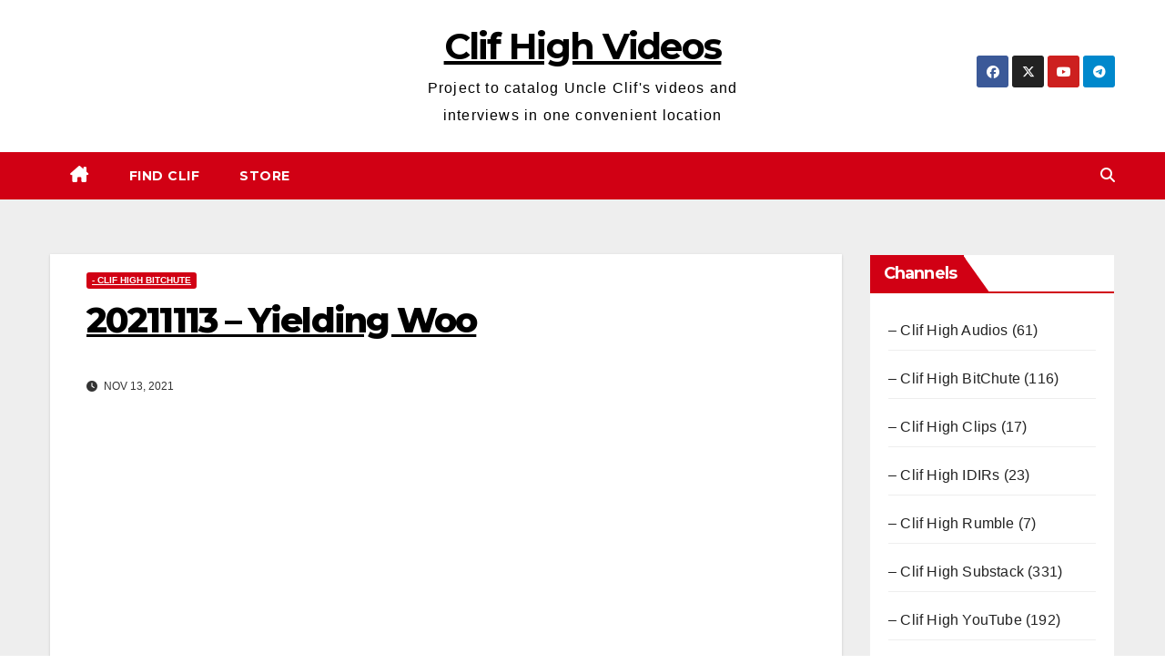

--- FILE ---
content_type: text/html; charset=UTF-8
request_url: https://clifhighvideos.com/20211113a/
body_size: 16409
content:
<!DOCTYPE html>
<html lang="en-US">
<head>
<meta charset="UTF-8">
<meta name="viewport" content="width=device-width, initial-scale=1">
<link rel="profile" href="http://gmpg.org/xfn/11">
<meta name='robots' content='index, follow, max-image-preview:large, max-snippet:-1, max-video-preview:-1' />
	<style>img:is([sizes="auto" i], [sizes^="auto," i]) { contain-intrinsic-size: 3000px 1500px }</style>
	
	<!-- This site is optimized with the Yoast SEO plugin v26.6 - https://yoast.com/wordpress/plugins/seo/ -->
	<title>20211113 - Yielding Woo - Clif High Videos</title>
	<link rel="canonical" href="https://clifhighvideos.com/20211113a/" />
	<meta property="og:locale" content="en_US" />
	<meta property="og:type" content="article" />
	<meta property="og:title" content="20211113 - Yielding Woo - Clif High Videos" />
	<meta property="og:description" content="Direct video link: https://www.bitchute.com/video/lo8EPZXoRq0H/" />
	<meta property="og:url" content="https://clifhighvideos.com/20211113a/" />
	<meta property="og:site_name" content="Clif High Videos" />
	<meta property="article:publisher" content="https://www.facebook.com/clifhighvideos/" />
	<meta property="article:published_time" content="2021-11-13T08:36:00+00:00" />
	<meta property="article:modified_time" content="2022-12-10T23:09:54+00:00" />
	<meta name="author" content="bsajk" />
	<meta name="twitter:card" content="summary_large_image" />
	<meta name="twitter:creator" content="@clifhighvideos" />
	<meta name="twitter:site" content="@clifhighvideos" />
	<meta name="twitter:label1" content="Written by" />
	<meta name="twitter:data1" content="bsajk" />
	<meta name="twitter:label2" content="Est. reading time" />
	<meta name="twitter:data2" content="1 minute" />
	<script type="application/ld+json" class="yoast-schema-graph">{"@context":"https://schema.org","@graph":[{"@type":"Article","@id":"https://clifhighvideos.com/20211113a/#article","isPartOf":{"@id":"https://clifhighvideos.com/20211113a/"},"author":{"name":"bsajk","@id":"https://clifhighvideos.com/#/schema/person/af49ee1bd61a30cb7200c4f88b7b920f"},"headline":"20211113 &#8211; Yielding Woo","datePublished":"2021-11-13T08:36:00+00:00","dateModified":"2022-12-10T23:09:54+00:00","mainEntityOfPage":{"@id":"https://clifhighvideos.com/20211113a/"},"wordCount":55,"commentCount":0,"publisher":{"@id":"https://clifhighvideos.com/#organization"},"articleSection":["- Clif High BitChute"],"inLanguage":"en-US","potentialAction":[{"@type":"CommentAction","name":"Comment","target":["https://clifhighvideos.com/20211113a/#respond"]}]},{"@type":"WebPage","@id":"https://clifhighvideos.com/20211113a/","url":"https://clifhighvideos.com/20211113a/","name":"20211113 - Yielding Woo - Clif High Videos","isPartOf":{"@id":"https://clifhighvideos.com/#website"},"datePublished":"2021-11-13T08:36:00+00:00","dateModified":"2022-12-10T23:09:54+00:00","breadcrumb":{"@id":"https://clifhighvideos.com/20211113a/#breadcrumb"},"inLanguage":"en-US","potentialAction":[{"@type":"ReadAction","target":["https://clifhighvideos.com/20211113a/"]}]},{"@type":"BreadcrumbList","@id":"https://clifhighvideos.com/20211113a/#breadcrumb","itemListElement":[{"@type":"ListItem","position":1,"name":"Home","item":"https://clifhighvideos.com/"},{"@type":"ListItem","position":2,"name":"20211113 &#8211; Yielding Woo"}]},{"@type":"WebSite","@id":"https://clifhighvideos.com/#website","url":"https://clifhighvideos.com/","name":"Clif High Videos","description":"Project to catalog Uncle Clif&#039;s videos and interviews in one convenient location","publisher":{"@id":"https://clifhighvideos.com/#organization"},"potentialAction":[{"@type":"SearchAction","target":{"@type":"EntryPoint","urlTemplate":"https://clifhighvideos.com/?s={search_term_string}"},"query-input":{"@type":"PropertyValueSpecification","valueRequired":true,"valueName":"search_term_string"}}],"inLanguage":"en-US"},{"@type":"Organization","@id":"https://clifhighvideos.com/#organization","name":"Clif High Videos","url":"https://clifhighvideos.com/","logo":{"@type":"ImageObject","inLanguage":"en-US","@id":"https://clifhighvideos.com/#/schema/logo/image/","url":"https://clifhighvideos.com/wp-content/uploads/clif-high-videos1.jpg","contentUrl":"https://clifhighvideos.com/wp-content/uploads/clif-high-videos1.jpg","width":640,"height":340,"caption":"Clif High Videos"},"image":{"@id":"https://clifhighvideos.com/#/schema/logo/image/"},"sameAs":["https://www.facebook.com/clifhighvideos/","https://x.com/clifhighvideos","https://t.me/clifhighvideos","https://www.youtube.com/channel/UCI640CnFf6DdMbHgW0LSZ9g","https://clifhighvideos.com/feed/"]},{"@type":"Person","@id":"https://clifhighvideos.com/#/schema/person/af49ee1bd61a30cb7200c4f88b7b920f","name":"bsajk","image":{"@type":"ImageObject","inLanguage":"en-US","@id":"https://clifhighvideos.com/#/schema/person/image/","url":"https://secure.gravatar.com/avatar/219bc2796c3fb2a421e74cdf16b694cb635e6a8153b15389bde61e3ed24491f8?s=96&d=mm&r=g","contentUrl":"https://secure.gravatar.com/avatar/219bc2796c3fb2a421e74cdf16b694cb635e6a8153b15389bde61e3ed24491f8?s=96&d=mm&r=g","caption":"bsajk"},"sameAs":["https://clifhighvideos.com"],"url":"https://clifhighvideos.com/author/bsajk/"}]}</script>
	<!-- / Yoast SEO plugin. -->


<link rel='dns-prefetch' href='//fonts.googleapis.com' />
<link rel="alternate" type="application/rss+xml" title="Clif High Videos &raquo; Feed" href="https://clifhighvideos.com/feed/" />
<link rel="alternate" type="application/rss+xml" title="Clif High Videos &raquo; Comments Feed" href="https://clifhighvideos.com/comments/feed/" />
<link rel="alternate" type="application/rss+xml" title="Clif High Videos &raquo; 20211113 &#8211; Yielding Woo Comments Feed" href="https://clifhighvideos.com/20211113a/feed/" />
<script>
window._wpemojiSettings = {"baseUrl":"https:\/\/s.w.org\/images\/core\/emoji\/16.0.1\/72x72\/","ext":".png","svgUrl":"https:\/\/s.w.org\/images\/core\/emoji\/16.0.1\/svg\/","svgExt":".svg","source":{"concatemoji":"https:\/\/clifhighvideos.com\/wp-includes\/js\/wp-emoji-release.min.js?ver=6.8.3"}};
/*! This file is auto-generated */
!function(s,n){var o,i,e;function c(e){try{var t={supportTests:e,timestamp:(new Date).valueOf()};sessionStorage.setItem(o,JSON.stringify(t))}catch(e){}}function p(e,t,n){e.clearRect(0,0,e.canvas.width,e.canvas.height),e.fillText(t,0,0);var t=new Uint32Array(e.getImageData(0,0,e.canvas.width,e.canvas.height).data),a=(e.clearRect(0,0,e.canvas.width,e.canvas.height),e.fillText(n,0,0),new Uint32Array(e.getImageData(0,0,e.canvas.width,e.canvas.height).data));return t.every(function(e,t){return e===a[t]})}function u(e,t){e.clearRect(0,0,e.canvas.width,e.canvas.height),e.fillText(t,0,0);for(var n=e.getImageData(16,16,1,1),a=0;a<n.data.length;a++)if(0!==n.data[a])return!1;return!0}function f(e,t,n,a){switch(t){case"flag":return n(e,"\ud83c\udff3\ufe0f\u200d\u26a7\ufe0f","\ud83c\udff3\ufe0f\u200b\u26a7\ufe0f")?!1:!n(e,"\ud83c\udde8\ud83c\uddf6","\ud83c\udde8\u200b\ud83c\uddf6")&&!n(e,"\ud83c\udff4\udb40\udc67\udb40\udc62\udb40\udc65\udb40\udc6e\udb40\udc67\udb40\udc7f","\ud83c\udff4\u200b\udb40\udc67\u200b\udb40\udc62\u200b\udb40\udc65\u200b\udb40\udc6e\u200b\udb40\udc67\u200b\udb40\udc7f");case"emoji":return!a(e,"\ud83e\udedf")}return!1}function g(e,t,n,a){var r="undefined"!=typeof WorkerGlobalScope&&self instanceof WorkerGlobalScope?new OffscreenCanvas(300,150):s.createElement("canvas"),o=r.getContext("2d",{willReadFrequently:!0}),i=(o.textBaseline="top",o.font="600 32px Arial",{});return e.forEach(function(e){i[e]=t(o,e,n,a)}),i}function t(e){var t=s.createElement("script");t.src=e,t.defer=!0,s.head.appendChild(t)}"undefined"!=typeof Promise&&(o="wpEmojiSettingsSupports",i=["flag","emoji"],n.supports={everything:!0,everythingExceptFlag:!0},e=new Promise(function(e){s.addEventListener("DOMContentLoaded",e,{once:!0})}),new Promise(function(t){var n=function(){try{var e=JSON.parse(sessionStorage.getItem(o));if("object"==typeof e&&"number"==typeof e.timestamp&&(new Date).valueOf()<e.timestamp+604800&&"object"==typeof e.supportTests)return e.supportTests}catch(e){}return null}();if(!n){if("undefined"!=typeof Worker&&"undefined"!=typeof OffscreenCanvas&&"undefined"!=typeof URL&&URL.createObjectURL&&"undefined"!=typeof Blob)try{var e="postMessage("+g.toString()+"("+[JSON.stringify(i),f.toString(),p.toString(),u.toString()].join(",")+"));",a=new Blob([e],{type:"text/javascript"}),r=new Worker(URL.createObjectURL(a),{name:"wpTestEmojiSupports"});return void(r.onmessage=function(e){c(n=e.data),r.terminate(),t(n)})}catch(e){}c(n=g(i,f,p,u))}t(n)}).then(function(e){for(var t in e)n.supports[t]=e[t],n.supports.everything=n.supports.everything&&n.supports[t],"flag"!==t&&(n.supports.everythingExceptFlag=n.supports.everythingExceptFlag&&n.supports[t]);n.supports.everythingExceptFlag=n.supports.everythingExceptFlag&&!n.supports.flag,n.DOMReady=!1,n.readyCallback=function(){n.DOMReady=!0}}).then(function(){return e}).then(function(){var e;n.supports.everything||(n.readyCallback(),(e=n.source||{}).concatemoji?t(e.concatemoji):e.wpemoji&&e.twemoji&&(t(e.twemoji),t(e.wpemoji)))}))}((window,document),window._wpemojiSettings);
</script>

<style id='wp-emoji-styles-inline-css'>

	img.wp-smiley, img.emoji {
		display: inline !important;
		border: none !important;
		box-shadow: none !important;
		height: 1em !important;
		width: 1em !important;
		margin: 0 0.07em !important;
		vertical-align: -0.1em !important;
		background: none !important;
		padding: 0 !important;
	}
</style>
<link rel='stylesheet' id='wp-block-library-css' href='https://clifhighvideos.com/wp-includes/css/dist/block-library/style.min.css?ver=6.8.3' media='all' />
<style id='wp-block-library-theme-inline-css'>
.wp-block-audio :where(figcaption){color:#555;font-size:13px;text-align:center}.is-dark-theme .wp-block-audio :where(figcaption){color:#ffffffa6}.wp-block-audio{margin:0 0 1em}.wp-block-code{border:1px solid #ccc;border-radius:4px;font-family:Menlo,Consolas,monaco,monospace;padding:.8em 1em}.wp-block-embed :where(figcaption){color:#555;font-size:13px;text-align:center}.is-dark-theme .wp-block-embed :where(figcaption){color:#ffffffa6}.wp-block-embed{margin:0 0 1em}.blocks-gallery-caption{color:#555;font-size:13px;text-align:center}.is-dark-theme .blocks-gallery-caption{color:#ffffffa6}:root :where(.wp-block-image figcaption){color:#555;font-size:13px;text-align:center}.is-dark-theme :root :where(.wp-block-image figcaption){color:#ffffffa6}.wp-block-image{margin:0 0 1em}.wp-block-pullquote{border-bottom:4px solid;border-top:4px solid;color:currentColor;margin-bottom:1.75em}.wp-block-pullquote cite,.wp-block-pullquote footer,.wp-block-pullquote__citation{color:currentColor;font-size:.8125em;font-style:normal;text-transform:uppercase}.wp-block-quote{border-left:.25em solid;margin:0 0 1.75em;padding-left:1em}.wp-block-quote cite,.wp-block-quote footer{color:currentColor;font-size:.8125em;font-style:normal;position:relative}.wp-block-quote:where(.has-text-align-right){border-left:none;border-right:.25em solid;padding-left:0;padding-right:1em}.wp-block-quote:where(.has-text-align-center){border:none;padding-left:0}.wp-block-quote.is-large,.wp-block-quote.is-style-large,.wp-block-quote:where(.is-style-plain){border:none}.wp-block-search .wp-block-search__label{font-weight:700}.wp-block-search__button{border:1px solid #ccc;padding:.375em .625em}:where(.wp-block-group.has-background){padding:1.25em 2.375em}.wp-block-separator.has-css-opacity{opacity:.4}.wp-block-separator{border:none;border-bottom:2px solid;margin-left:auto;margin-right:auto}.wp-block-separator.has-alpha-channel-opacity{opacity:1}.wp-block-separator:not(.is-style-wide):not(.is-style-dots){width:100px}.wp-block-separator.has-background:not(.is-style-dots){border-bottom:none;height:1px}.wp-block-separator.has-background:not(.is-style-wide):not(.is-style-dots){height:2px}.wp-block-table{margin:0 0 1em}.wp-block-table td,.wp-block-table th{word-break:normal}.wp-block-table :where(figcaption){color:#555;font-size:13px;text-align:center}.is-dark-theme .wp-block-table :where(figcaption){color:#ffffffa6}.wp-block-video :where(figcaption){color:#555;font-size:13px;text-align:center}.is-dark-theme .wp-block-video :where(figcaption){color:#ffffffa6}.wp-block-video{margin:0 0 1em}:root :where(.wp-block-template-part.has-background){margin-bottom:0;margin-top:0;padding:1.25em 2.375em}
</style>
<style id='classic-theme-styles-inline-css'>
/*! This file is auto-generated */
.wp-block-button__link{color:#fff;background-color:#32373c;border-radius:9999px;box-shadow:none;text-decoration:none;padding:calc(.667em + 2px) calc(1.333em + 2px);font-size:1.125em}.wp-block-file__button{background:#32373c;color:#fff;text-decoration:none}
</style>
<style id='global-styles-inline-css'>
:root{--wp--preset--aspect-ratio--square: 1;--wp--preset--aspect-ratio--4-3: 4/3;--wp--preset--aspect-ratio--3-4: 3/4;--wp--preset--aspect-ratio--3-2: 3/2;--wp--preset--aspect-ratio--2-3: 2/3;--wp--preset--aspect-ratio--16-9: 16/9;--wp--preset--aspect-ratio--9-16: 9/16;--wp--preset--color--black: #000000;--wp--preset--color--cyan-bluish-gray: #abb8c3;--wp--preset--color--white: #ffffff;--wp--preset--color--pale-pink: #f78da7;--wp--preset--color--vivid-red: #cf2e2e;--wp--preset--color--luminous-vivid-orange: #ff6900;--wp--preset--color--luminous-vivid-amber: #fcb900;--wp--preset--color--light-green-cyan: #7bdcb5;--wp--preset--color--vivid-green-cyan: #00d084;--wp--preset--color--pale-cyan-blue: #8ed1fc;--wp--preset--color--vivid-cyan-blue: #0693e3;--wp--preset--color--vivid-purple: #9b51e0;--wp--preset--gradient--vivid-cyan-blue-to-vivid-purple: linear-gradient(135deg,rgba(6,147,227,1) 0%,rgb(155,81,224) 100%);--wp--preset--gradient--light-green-cyan-to-vivid-green-cyan: linear-gradient(135deg,rgb(122,220,180) 0%,rgb(0,208,130) 100%);--wp--preset--gradient--luminous-vivid-amber-to-luminous-vivid-orange: linear-gradient(135deg,rgba(252,185,0,1) 0%,rgba(255,105,0,1) 100%);--wp--preset--gradient--luminous-vivid-orange-to-vivid-red: linear-gradient(135deg,rgba(255,105,0,1) 0%,rgb(207,46,46) 100%);--wp--preset--gradient--very-light-gray-to-cyan-bluish-gray: linear-gradient(135deg,rgb(238,238,238) 0%,rgb(169,184,195) 100%);--wp--preset--gradient--cool-to-warm-spectrum: linear-gradient(135deg,rgb(74,234,220) 0%,rgb(151,120,209) 20%,rgb(207,42,186) 40%,rgb(238,44,130) 60%,rgb(251,105,98) 80%,rgb(254,248,76) 100%);--wp--preset--gradient--blush-light-purple: linear-gradient(135deg,rgb(255,206,236) 0%,rgb(152,150,240) 100%);--wp--preset--gradient--blush-bordeaux: linear-gradient(135deg,rgb(254,205,165) 0%,rgb(254,45,45) 50%,rgb(107,0,62) 100%);--wp--preset--gradient--luminous-dusk: linear-gradient(135deg,rgb(255,203,112) 0%,rgb(199,81,192) 50%,rgb(65,88,208) 100%);--wp--preset--gradient--pale-ocean: linear-gradient(135deg,rgb(255,245,203) 0%,rgb(182,227,212) 50%,rgb(51,167,181) 100%);--wp--preset--gradient--electric-grass: linear-gradient(135deg,rgb(202,248,128) 0%,rgb(113,206,126) 100%);--wp--preset--gradient--midnight: linear-gradient(135deg,rgb(2,3,129) 0%,rgb(40,116,252) 100%);--wp--preset--font-size--small: 13px;--wp--preset--font-size--medium: 20px;--wp--preset--font-size--large: 36px;--wp--preset--font-size--x-large: 42px;--wp--preset--spacing--20: 0.44rem;--wp--preset--spacing--30: 0.67rem;--wp--preset--spacing--40: 1rem;--wp--preset--spacing--50: 1.5rem;--wp--preset--spacing--60: 2.25rem;--wp--preset--spacing--70: 3.38rem;--wp--preset--spacing--80: 5.06rem;--wp--preset--shadow--natural: 6px 6px 9px rgba(0, 0, 0, 0.2);--wp--preset--shadow--deep: 12px 12px 50px rgba(0, 0, 0, 0.4);--wp--preset--shadow--sharp: 6px 6px 0px rgba(0, 0, 0, 0.2);--wp--preset--shadow--outlined: 6px 6px 0px -3px rgba(255, 255, 255, 1), 6px 6px rgba(0, 0, 0, 1);--wp--preset--shadow--crisp: 6px 6px 0px rgba(0, 0, 0, 1);}:root :where(.is-layout-flow) > :first-child{margin-block-start: 0;}:root :where(.is-layout-flow) > :last-child{margin-block-end: 0;}:root :where(.is-layout-flow) > *{margin-block-start: 24px;margin-block-end: 0;}:root :where(.is-layout-constrained) > :first-child{margin-block-start: 0;}:root :where(.is-layout-constrained) > :last-child{margin-block-end: 0;}:root :where(.is-layout-constrained) > *{margin-block-start: 24px;margin-block-end: 0;}:root :where(.is-layout-flex){gap: 24px;}:root :where(.is-layout-grid){gap: 24px;}body .is-layout-flex{display: flex;}.is-layout-flex{flex-wrap: wrap;align-items: center;}.is-layout-flex > :is(*, div){margin: 0;}body .is-layout-grid{display: grid;}.is-layout-grid > :is(*, div){margin: 0;}.has-black-color{color: var(--wp--preset--color--black) !important;}.has-cyan-bluish-gray-color{color: var(--wp--preset--color--cyan-bluish-gray) !important;}.has-white-color{color: var(--wp--preset--color--white) !important;}.has-pale-pink-color{color: var(--wp--preset--color--pale-pink) !important;}.has-vivid-red-color{color: var(--wp--preset--color--vivid-red) !important;}.has-luminous-vivid-orange-color{color: var(--wp--preset--color--luminous-vivid-orange) !important;}.has-luminous-vivid-amber-color{color: var(--wp--preset--color--luminous-vivid-amber) !important;}.has-light-green-cyan-color{color: var(--wp--preset--color--light-green-cyan) !important;}.has-vivid-green-cyan-color{color: var(--wp--preset--color--vivid-green-cyan) !important;}.has-pale-cyan-blue-color{color: var(--wp--preset--color--pale-cyan-blue) !important;}.has-vivid-cyan-blue-color{color: var(--wp--preset--color--vivid-cyan-blue) !important;}.has-vivid-purple-color{color: var(--wp--preset--color--vivid-purple) !important;}.has-black-background-color{background-color: var(--wp--preset--color--black) !important;}.has-cyan-bluish-gray-background-color{background-color: var(--wp--preset--color--cyan-bluish-gray) !important;}.has-white-background-color{background-color: var(--wp--preset--color--white) !important;}.has-pale-pink-background-color{background-color: var(--wp--preset--color--pale-pink) !important;}.has-vivid-red-background-color{background-color: var(--wp--preset--color--vivid-red) !important;}.has-luminous-vivid-orange-background-color{background-color: var(--wp--preset--color--luminous-vivid-orange) !important;}.has-luminous-vivid-amber-background-color{background-color: var(--wp--preset--color--luminous-vivid-amber) !important;}.has-light-green-cyan-background-color{background-color: var(--wp--preset--color--light-green-cyan) !important;}.has-vivid-green-cyan-background-color{background-color: var(--wp--preset--color--vivid-green-cyan) !important;}.has-pale-cyan-blue-background-color{background-color: var(--wp--preset--color--pale-cyan-blue) !important;}.has-vivid-cyan-blue-background-color{background-color: var(--wp--preset--color--vivid-cyan-blue) !important;}.has-vivid-purple-background-color{background-color: var(--wp--preset--color--vivid-purple) !important;}.has-black-border-color{border-color: var(--wp--preset--color--black) !important;}.has-cyan-bluish-gray-border-color{border-color: var(--wp--preset--color--cyan-bluish-gray) !important;}.has-white-border-color{border-color: var(--wp--preset--color--white) !important;}.has-pale-pink-border-color{border-color: var(--wp--preset--color--pale-pink) !important;}.has-vivid-red-border-color{border-color: var(--wp--preset--color--vivid-red) !important;}.has-luminous-vivid-orange-border-color{border-color: var(--wp--preset--color--luminous-vivid-orange) !important;}.has-luminous-vivid-amber-border-color{border-color: var(--wp--preset--color--luminous-vivid-amber) !important;}.has-light-green-cyan-border-color{border-color: var(--wp--preset--color--light-green-cyan) !important;}.has-vivid-green-cyan-border-color{border-color: var(--wp--preset--color--vivid-green-cyan) !important;}.has-pale-cyan-blue-border-color{border-color: var(--wp--preset--color--pale-cyan-blue) !important;}.has-vivid-cyan-blue-border-color{border-color: var(--wp--preset--color--vivid-cyan-blue) !important;}.has-vivid-purple-border-color{border-color: var(--wp--preset--color--vivid-purple) !important;}.has-vivid-cyan-blue-to-vivid-purple-gradient-background{background: var(--wp--preset--gradient--vivid-cyan-blue-to-vivid-purple) !important;}.has-light-green-cyan-to-vivid-green-cyan-gradient-background{background: var(--wp--preset--gradient--light-green-cyan-to-vivid-green-cyan) !important;}.has-luminous-vivid-amber-to-luminous-vivid-orange-gradient-background{background: var(--wp--preset--gradient--luminous-vivid-amber-to-luminous-vivid-orange) !important;}.has-luminous-vivid-orange-to-vivid-red-gradient-background{background: var(--wp--preset--gradient--luminous-vivid-orange-to-vivid-red) !important;}.has-very-light-gray-to-cyan-bluish-gray-gradient-background{background: var(--wp--preset--gradient--very-light-gray-to-cyan-bluish-gray) !important;}.has-cool-to-warm-spectrum-gradient-background{background: var(--wp--preset--gradient--cool-to-warm-spectrum) !important;}.has-blush-light-purple-gradient-background{background: var(--wp--preset--gradient--blush-light-purple) !important;}.has-blush-bordeaux-gradient-background{background: var(--wp--preset--gradient--blush-bordeaux) !important;}.has-luminous-dusk-gradient-background{background: var(--wp--preset--gradient--luminous-dusk) !important;}.has-pale-ocean-gradient-background{background: var(--wp--preset--gradient--pale-ocean) !important;}.has-electric-grass-gradient-background{background: var(--wp--preset--gradient--electric-grass) !important;}.has-midnight-gradient-background{background: var(--wp--preset--gradient--midnight) !important;}.has-small-font-size{font-size: var(--wp--preset--font-size--small) !important;}.has-medium-font-size{font-size: var(--wp--preset--font-size--medium) !important;}.has-large-font-size{font-size: var(--wp--preset--font-size--large) !important;}.has-x-large-font-size{font-size: var(--wp--preset--font-size--x-large) !important;}
:root :where(.wp-block-pullquote){font-size: 1.5em;line-height: 1.6;}
</style>
<link rel='stylesheet' id='content-cards-css' href='https://clifhighvideos.com/wp-content/plugins/content-cards/skins/default/content-cards.css?ver=6.8.3' media='all' />
<link rel='stylesheet' id='newsup-fonts-css' href='//fonts.googleapis.com/css?family=Montserrat%3A400%2C500%2C700%2C800%7CWork%2BSans%3A300%2C400%2C500%2C600%2C700%2C800%2C900%26display%3Dswap&#038;subset=latin%2Clatin-ext' media='all' />
<link rel='stylesheet' id='bootstrap-css' href='https://clifhighvideos.com/wp-content/themes/newsup/css/bootstrap.css?ver=6.8.3' media='all' />
<link rel='stylesheet' id='newsup-style-css' href='https://clifhighvideos.com/wp-content/themes/news-way/style.css?ver=6.8.3' media='all' />
<link rel='stylesheet' id='font-awesome-5-all-css' href='https://clifhighvideos.com/wp-content/themes/newsup/css/font-awesome/css/all.min.css?ver=6.8.3' media='all' />
<link rel='stylesheet' id='font-awesome-4-shim-css' href='https://clifhighvideos.com/wp-content/themes/newsup/css/font-awesome/css/v4-shims.min.css?ver=6.8.3' media='all' />
<link rel='stylesheet' id='owl-carousel-css' href='https://clifhighvideos.com/wp-content/themes/newsup/css/owl.carousel.css?ver=6.8.3' media='all' />
<link rel='stylesheet' id='smartmenus-css' href='https://clifhighvideos.com/wp-content/themes/newsup/css/jquery.smartmenus.bootstrap.css?ver=6.8.3' media='all' />
<link rel='stylesheet' id='newsup-custom-css-css' href='https://clifhighvideos.com/wp-content/themes/newsup/inc/ansar/customize/css/customizer.css?ver=1.0' media='all' />
<link rel='stylesheet' id='newsup-style-parent-css' href='https://clifhighvideos.com/wp-content/themes/newsup/style.css?ver=6.8.3' media='all' />
<link rel='stylesheet' id='newsway-style-css' href='https://clifhighvideos.com/wp-content/themes/news-way/style.css?ver=1.0' media='all' />
<link rel='stylesheet' id='newsway-default-css-css' href='https://clifhighvideos.com/wp-content/themes/news-way/css/colors/default.css?ver=6.8.3' media='all' />
<script src="https://clifhighvideos.com/wp-includes/js/jquery/jquery.min.js?ver=3.7.1" id="jquery-core-js"></script>
<script src="https://clifhighvideos.com/wp-includes/js/jquery/jquery-migrate.min.js?ver=3.4.1" id="jquery-migrate-js"></script>
<script src="https://clifhighvideos.com/wp-content/themes/newsup/js/navigation.js?ver=6.8.3" id="newsup-navigation-js"></script>
<script src="https://clifhighvideos.com/wp-content/themes/newsup/js/bootstrap.js?ver=6.8.3" id="bootstrap-js"></script>
<script src="https://clifhighvideos.com/wp-content/themes/newsup/js/owl.carousel.min.js?ver=6.8.3" id="owl-carousel-min-js"></script>
<script src="https://clifhighvideos.com/wp-content/themes/newsup/js/jquery.smartmenus.js?ver=6.8.3" id="smartmenus-js-js"></script>
<script src="https://clifhighvideos.com/wp-content/themes/newsup/js/jquery.smartmenus.bootstrap.js?ver=6.8.3" id="bootstrap-smartmenus-js-js"></script>
<script src="https://clifhighvideos.com/wp-content/themes/newsup/js/jquery.marquee.js?ver=6.8.3" id="newsup-marquee-js-js"></script>
<script src="https://clifhighvideos.com/wp-content/themes/newsup/js/main.js?ver=6.8.3" id="newsup-main-js-js"></script>
<link rel="https://api.w.org/" href="https://clifhighvideos.com/wp-json/" /><link rel="alternate" title="JSON" type="application/json" href="https://clifhighvideos.com/wp-json/wp/v2/posts/88" /><link rel="EditURI" type="application/rsd+xml" title="RSD" href="https://clifhighvideos.com/xmlrpc.php?rsd" />
<meta name="generator" content="WordPress 6.8.3" />
<link rel='shortlink' href='https://clifhighvideos.com/?p=88' />
<link rel="alternate" title="oEmbed (JSON)" type="application/json+oembed" href="https://clifhighvideos.com/wp-json/oembed/1.0/embed?url=https%3A%2F%2Fclifhighvideos.com%2F20211113a%2F" />
<link rel="alternate" title="oEmbed (XML)" type="text/xml+oembed" href="https://clifhighvideos.com/wp-json/oembed/1.0/embed?url=https%3A%2F%2Fclifhighvideos.com%2F20211113a%2F&#038;format=xml" />
<!-- Global site tag (gtag.js) - Google Analytics -->
<script async src="https://www.googletagmanager.com/gtag/js?id=UA-310616-21"></script>
<script>
  window.dataLayer = window.dataLayer || [];
  function gtag(){dataLayer.push(arguments);}
  gtag('js', new Date());

  gtag('config', 'UA-310616-21');
</script>
<!-- Awin --><link rel="pingback" href="https://clifhighvideos.com/xmlrpc.php"> 
<style type="text/css" id="custom-background-css">
    .wrapper { background-color: #eee; }
</style>
    <style type="text/css">
            body .site-title a,
        body .site-description {
            color: #ff0000;
        }

        .site-branding-text .site-title a {
                font-size: 40px;
            }

            @media only screen and (max-width: 640px) {
                .site-branding-text .site-title a {
                    font-size: 40px;

                }
            }

            @media only screen and (max-width: 375px) {
                .site-branding-text .site-title a {
                    font-size: 32px;

                }
            }

        </style>
    <link rel="icon" href="https://clifhighvideos.com/wp-content/uploads/cropped-clif-high-raven512-32x32.jpg" sizes="32x32" />
<link rel="icon" href="https://clifhighvideos.com/wp-content/uploads/cropped-clif-high-raven512-192x192.jpg" sizes="192x192" />
<link rel="apple-touch-icon" href="https://clifhighvideos.com/wp-content/uploads/cropped-clif-high-raven512-180x180.jpg" />
<meta name="msapplication-TileImage" content="https://clifhighvideos.com/wp-content/uploads/cropped-clif-high-raven512-270x270.jpg" />
</head>
<body class="wp-singular post-template-default single single-post postid-88 single-format-standard wp-embed-responsive wp-theme-newsup wp-child-theme-news-way ta-hide-date-author-in-list" >
<div id="page" class="site">
<a class="skip-link screen-reader-text" href="#content">
Skip to content</a>
    <div class="wrapper">
        <header class="mg-headwidget center light">
            <!--==================== TOP BAR ====================-->

            <div class="clearfix"></div>
                        <div class="mg-nav-widget-area-back" style='background-image: url("" );'>
                        <div class="overlay">
              <div class="inner"  style="background-color:#fff;" > 
                <div class="container-fluid">
    <div class="mg-nav-widget-area">
        <div class="row align-items-center">
                        <div class="col-md-4 col-sm-4 text-center-xs">
              
            </div>

            <div class="col-md-4 col-sm-4 text-center-xs">
                <div class="navbar-header">
                                           <div class="site-branding-text">
                                                                <p class="site-title"> <a href="https://clifhighvideos.com/" rel="home">Clif High Videos</a></p>
                                                                <p class="site-description">Project to catalog Uncle Clif&#039;s videos and interviews in one convenient location</p>
                                </div>
                                  </div>
            </div>


                         <div class="col-md-4 col-sm-4 text-center-xs">
                <ul class="mg-social-header-section mg-social info-right">
                    
                                            <li><span class="icon-soci facebook"><a  target="_blank" href="https://www.facebook.com/clifhighvideos/"><i class="fab fa-facebook"></i></a></span> </li>
                                            <li><span class="icon-soci x-twitter"><a target="_blank" href="https://twitter.com/clifhighvideos"><i class="fa-brands fa-x-twitter"></i></a></span></li>
                                            <li><span class="icon-soci youtube"><a target="_blank"  href="https://www.youtube.com/channel/UCI640CnFf6DdMbHgW0LSZ9g/playlists"><i class="fab fa-youtube"></i></a></span></li>
                                            <li><span class="icon-soci telegram"><a target="_blank"  href="https://t.me/clifhighvideos"><i class="fab fa-telegram"></i></a></span></li>
                                      </ul>
            </div>
                    </div>
    </div>
</div>
              </div>
              </div>
          </div>
    <div class="mg-menu-full">
      <nav class="navbar navbar-expand-lg navbar-wp">
        <div class="container-fluid">
          <!-- Right nav -->
                    <div class="m-header align-items-center">
                                                <a class="mobilehomebtn" href="https://clifhighvideos.com"><span class="fas fa-home"></span></a>
                        <!-- navbar-toggle -->
                        <button class="navbar-toggler mx-auto" type="button" data-toggle="collapse" data-target="#navbar-wp" aria-controls="navbarSupportedContent" aria-expanded="false" aria-label="Toggle navigation">
                          <i class="fas fa-bars"></i>
                        </button>
                        <!-- /navbar-toggle -->
                        <div class="dropdown show mg-search-box pr-2 d">
                            <a class="dropdown-toggle msearch ml-auto" href="#" role="button" id="dropdownMenuLink" data-toggle="dropdown" aria-haspopup="true" aria-expanded="false">
                               <i class="fas fa-search"></i>
                            </a>

                            <div class="dropdown-menu searchinner" aria-labelledby="dropdownMenuLink">
                        <form role="search" method="get" id="searchform" action="https://clifhighvideos.com/">
  <div class="input-group">
    <input type="search" class="form-control" placeholder="Search" value="" name="s" />
    <span class="input-group-btn btn-default">
    <button type="submit" class="btn"> <i class="fas fa-search"></i> </button>
    </span> </div>
</form>                      </div>
                        </div>
                        
                    </div>
                    <!-- /Right nav -->
         
          
                  <div class="collapse navbar-collapse" id="navbar-wp">
                  	<div class="d-md-block">
                    <ul id="menu-main-menu" class="nav navbar-nav mr-auto"><li class="active home"><a class="homebtn" href="https://clifhighvideos.com"><span class='fa-solid fa-house-chimney'></span></a></li><li id="menu-item-1073" class="menu-item menu-item-type-post_type menu-item-object-page menu-item-1073"><a class="nav-link" title="Find Clif" href="https://clifhighvideos.com/find-clif/">Find Clif</a></li>
<li id="menu-item-3168" class="menu-item menu-item-type-post_type menu-item-object-page menu-item-3168"><a class="nav-link" title="Store" href="https://clifhighvideos.com/store/">Store</a></li>
</ul>        				</div>		
              		</div>
                  <!-- Right nav -->
                    <div class="desk-header pl-3 ml-auto my-2 my-lg-0 position-relative align-items-center">
                        <!-- /navbar-toggle -->
                        <div class="dropdown show mg-search-box">
                      <a class="dropdown-toggle msearch ml-auto" href="#" role="button" id="dropdownMenuLink" data-toggle="dropdown" aria-haspopup="true" aria-expanded="false">
                       <i class="fas fa-search"></i>
                      </a>
                      <div class="dropdown-menu searchinner" aria-labelledby="dropdownMenuLink">
                        <form role="search" method="get" id="searchform" action="https://clifhighvideos.com/">
  <div class="input-group">
    <input type="search" class="form-control" placeholder="Search" value="" name="s" />
    <span class="input-group-btn btn-default">
    <button type="submit" class="btn"> <i class="fas fa-search"></i> </button>
    </span> </div>
</form>                      </div>
                    </div>
                    </div>
                    <!-- /Right nav --> 
          </div>
      </nav> <!-- /Navigation -->
    </div>
</header>
<div class="clearfix"></div>
 <!-- =========================
     Page Content Section      
============================== -->
<main id="content" class="single-class content">
  <!--container-->
    <div class="container-fluid">
      <!--row-->
        <div class="row">
                  <div class="col-lg-9 col-md-8">
                                <div class="mg-blog-post-box"> 
                    <div class="mg-header">
                        <div class="mg-blog-category"><a class="newsup-categories category-color-1" href="https://clifhighvideos.com/category/clif-high-bitchute/" alt="View all posts in - Clif High BitChute"> 
                                 - Clif High BitChute
                             </a></div>                        <h1 class="title single"> <a title="Permalink to: 20211113 &#8211; Yielding Woo">
                            20211113 &#8211; Yielding Woo</a>
                        </h1>
                                                <div class="media mg-info-author-block"> 
                                                        <div class="media-body">
                                                            <span class="mg-blog-date"><i class="fas fa-clock"></i> 
                                    Nov 13, 2021                                </span>
                                                        </div>
                        </div>
                                            </div>
                                        <article class="page-content-single small single">
                        <iframe scrolling="no" style="border: none;" src="https://www.bitchute.com/embed/lo8EPZXoRq0H/" width="720" height="405" frameborder="0" allowfullscreen="true"></iframe>



<ul class="wp-block-list">
<li>00:45 Wooscape is shifting</li>



<li>01:09 La Palma volcano earthquake grid due to software issues</li>



<li>03:50 Earthquakes at 10 km is a default, not DUMBs</li>



<li>06:00 Taproot applied at <a rel="nofollow" title="Bitcoin" href="https://clifhighvideos.com/bitcoin/">Bitcoin</a> block 709,632; Schnorr signatures; Enables Ethereum-style transactions; MultiSig</li>



<li>13:20 Reggie Middleton&#8217;s blockchain patents; Many cryptos will die</li>



<li>13:58 Software yields</li>
</ul>



<p>Direct video link: <a rel="nofollow" href="https://www.bitchute.com/video/lo8EPZXoRq0H/">https://www.bitchute.com/video/lo8EPZXoRq0H/</a></p>                        <div class="clearfix mb-3"></div>
                        
	<nav class="navigation post-navigation" aria-label="Posts">
		<h2 class="screen-reader-text">Post navigation</h2>
		<div class="nav-links"><div class="nav-previous"><a href="https://clifhighvideos.com/20211111a/" rel="prev">20211111 &#8211; Complications Woo <div class="fa fa-angle-double-right"></div><span></span></a></div><div class="nav-next"><a href="https://clifhighvideos.com/20211114a/" rel="next"><div class="fa fa-angle-double-left"></div><span></span> 20211114 &#8211; Woo Flavors</a></div></div>
	</nav>                                          </article>
                </div>
                    <div class="mg-featured-slider p-3 mb-4">
            <!--Start mg-realated-slider -->
            <!-- mg-sec-title -->
            <div class="mg-sec-title">
                <h4>Related Post</h4>
            </div>
            <!-- // mg-sec-title -->
            <div class="row">
                <!-- featured_post -->
                                    <!-- blog -->
                    <div class="col-md-4">
                        <div class="mg-blog-post-3 minh back-img mb-md-0 mb-2" 
                                                style="background-image: url('https://clifhighvideos.com/wp-content/uploads/ClifHigh-Bitchute.jpg');" >
                            <div class="mg-blog-inner">
                                <div class="mg-blog-category"><a class="newsup-categories category-color-1" href="https://clifhighvideos.com/category/clif-high-bitchute/" alt="View all posts in - Clif High BitChute"> 
                                 - Clif High BitChute
                             </a></div>                                <h4 class="title"> <a href="https://clifhighvideos.com/20240505a/" title="Permalink to: 20240505 &#8211; Paint Balls Are Fun">
                                  20240505 &#8211; Paint Balls Are Fun</a>
                                 </h4>
                                <div class="mg-blog-meta"> 
                                                                        <span class="mg-blog-date">
                                        <i class="fas fa-clock"></i>
                                        May 5, 2024                                    </span>
                                     
                                </div>   
                            </div>
                        </div>
                    </div>
                    <!-- blog -->
                                        <!-- blog -->
                    <div class="col-md-4">
                        <div class="mg-blog-post-3 minh back-img mb-md-0 mb-2" 
                                                style="background-image: url('https://clifhighvideos.com/wp-content/uploads/ClifHigh-Bitchute.jpg');" >
                            <div class="mg-blog-inner">
                                <div class="mg-blog-category"><a class="newsup-categories category-color-1" href="https://clifhighvideos.com/category/clif-high-bitchute/" alt="View all posts in - Clif High BitChute"> 
                                 - Clif High BitChute
                             </a></div>                                <h4 class="title"> <a href="https://clifhighvideos.com/20240406a/" title="Permalink to: 20240406 &#8211; Your Map of Contention">
                                  20240406 &#8211; Your Map of Contention</a>
                                 </h4>
                                <div class="mg-blog-meta"> 
                                                                        <span class="mg-blog-date">
                                        <i class="fas fa-clock"></i>
                                        Apr 6, 2024                                    </span>
                                     
                                </div>   
                            </div>
                        </div>
                    </div>
                    <!-- blog -->
                                        <!-- blog -->
                    <div class="col-md-4">
                        <div class="mg-blog-post-3 minh back-img mb-md-0 mb-2" 
                                                style="background-image: url('https://clifhighvideos.com/wp-content/uploads/ClifHigh-Bitchute.jpg');" >
                            <div class="mg-blog-inner">
                                <div class="mg-blog-category"><a class="newsup-categories category-color-1" href="https://clifhighvideos.com/category/clif-high-bitchute/" alt="View all posts in - Clif High BitChute"> 
                                 - Clif High BitChute
                             </a></div>                                <h4 class="title"> <a href="https://clifhighvideos.com/20240123a/" title="Permalink to: 20240123 &#8211; AI &amp; Bullshit">
                                  20240123 &#8211; AI &amp; Bullshit</a>
                                 </h4>
                                <div class="mg-blog-meta"> 
                                                                        <span class="mg-blog-date">
                                        <i class="fas fa-clock"></i>
                                        Jan 23, 2024                                    </span>
                                     
                                </div>   
                            </div>
                        </div>
                    </div>
                    <!-- blog -->
                                </div> 
        </div>
        <!--End mg-realated-slider -->
        <div id="comments" class="comments-area mg-card-box padding-20 mb-md-0 mb-4">

		<div id="respond" class="comment-respond">
		<h3 id="reply-title" class="comment-reply-title">Leave a Reply <small><a rel="nofollow" id="cancel-comment-reply-link" href="/20211113a/#respond" style="display:none;">Cancel reply</a></small></h3><form action="https://clifhighvideos.com/wp-comments-post.php" method="post" id="commentform" class="comment-form"><p class="comment-notes"><span id="email-notes">Your email address will not be published.</span> <span class="required-field-message">Required fields are marked <span class="required">*</span></span></p><p class="comment-form-comment"><label for="comment">Comment <span class="required">*</span></label> <textarea autocomplete="new-password"  id="ib504278d3"  name="ib504278d3"   cols="45" rows="8" maxlength="65525" required></textarea><textarea id="comment" aria-label="hp-comment" aria-hidden="true" name="comment" autocomplete="new-password" style="padding:0 !important;clip:rect(1px, 1px, 1px, 1px) !important;position:absolute !important;white-space:nowrap !important;height:1px !important;width:1px !important;overflow:hidden !important;" tabindex="-1"></textarea><script data-noptimize>document.getElementById("comment").setAttribute( "id", "ae3c2bd33bbd28d4d464d096e8802c26" );document.getElementById("ib504278d3").setAttribute( "id", "comment" );</script></p><p class="comment-form-author"><label for="author">Name <span class="required">*</span></label> <input id="author" name="author" type="text" value="" size="30" maxlength="245" autocomplete="name" required /></p>
<p class="comment-form-email"><label for="email">Email <span class="required">*</span></label> <input id="email" name="email" type="email" value="" size="30" maxlength="100" aria-describedby="email-notes" autocomplete="email" required /></p>
<p class="comment-form-url"><label for="url">Website</label> <input id="url" name="url" type="url" value="" size="30" maxlength="200" autocomplete="url" /></p>
<p class="comment-form-cookies-consent"><input id="wp-comment-cookies-consent" name="wp-comment-cookies-consent" type="checkbox" value="yes" /> <label for="wp-comment-cookies-consent">Save my name, email, and website in this browser for the next time I comment.</label></p>
<p class="form-submit"><input name="submit" type="submit" id="submit" class="submit" value="Post Comment" /> <input type='hidden' name='comment_post_ID' value='88' id='comment_post_ID' />
<input type='hidden' name='comment_parent' id='comment_parent' value='0' />
</p></form>	</div><!-- #respond -->
	</div><!-- #comments -->        </div>
        <aside class="col-lg-3 col-md-4 sidebar-sticky">
                
<aside id="secondary" class="widget-area" role="complementary">
	<div id="sidebar-right" class="mg-sidebar">
		<div id="categories-3" class="mg-widget widget_categories"><div class="mg-wid-title"><h6 class="wtitle">Channels</h6></div>
			<ul>
					<li class="cat-item cat-item-118"><a href="https://clifhighvideos.com/category/clif-high-audios/">&#8211; Clif High Audios</a> (61)
</li>
	<li class="cat-item cat-item-5"><a href="https://clifhighvideos.com/category/clif-high-bitchute/">&#8211; Clif High BitChute</a> (116)
</li>
	<li class="cat-item cat-item-6"><a href="https://clifhighvideos.com/category/clips/">&#8211; Clif High Clips</a> (17)
</li>
	<li class="cat-item cat-item-138"><a href="https://clifhighvideos.com/category/clif-high-idirs/">&#8211; Clif High IDIRs</a> (23)
</li>
	<li class="cat-item cat-item-110"><a href="https://clifhighvideos.com/category/clif-high-rumble/">&#8211; Clif High Rumble</a> (7)
</li>
	<li class="cat-item cat-item-88"><a href="https://clifhighvideos.com/category/clif-high-substack/">&#8211; Clif High Substack</a> (331)
</li>
	<li class="cat-item cat-item-105"><a href="https://clifhighvideos.com/category/clif-high-youtube/">&#8211; Clif High YouTube</a> (192)
</li>
	<li class="cat-item cat-item-119"><a href="https://clifhighvideos.com/category/alex-merklinger/">Alex Merklinger</a> (6)
</li>
	<li class="cat-item cat-item-97"><a href="https://clifhighvideos.com/category/arcane-bear/">Arcane Bear</a> (2)
</li>
	<li class="cat-item cat-item-125"><a href="https://clifhighvideos.com/category/beyond-the-ordinary/">Beyond the Ordinary</a> (8)
</li>
	<li class="cat-item cat-item-140"><a href="https://clifhighvideos.com/category/bill-xam/">Bill Xam</a> (2)
</li>
	<li class="cat-item cat-item-36"><a href="https://clifhighvideos.com/category/bix-weir/">Bix Weir</a> (19)
</li>
	<li class="cat-item cat-item-142"><a href="https://clifhighvideos.com/category/catherine-austin-fitts/">Catherine Austin Fitts</a> (2)
</li>
	<li class="cat-item cat-item-92"><a href="https://clifhighvideos.com/category/catherine-edwards/">Catherine Edwards</a> (2)
</li>
	<li class="cat-item cat-item-102"><a href="https://clifhighvideos.com/category/coast-to-coast/">Coast to Coast AM</a> (8)
</li>
	<li class="cat-item cat-item-94"><a href="https://clifhighvideos.com/category/crypto-crow/">Crypto Crow</a> (2)
</li>
	<li class="cat-item cat-item-12"><a href="https://clifhighvideos.com/category/david-nino-rodriguez/">David Nino Rodriguez</a> (4)
</li>
	<li class="cat-item cat-item-53"><a href="https://clifhighvideos.com/category/dick-allgire/">Dick Allgire</a> (7)
</li>
	<li class="cat-item cat-item-42"><a href="https://clifhighvideos.com/category/forum-borealis/">Forum Borealis</a> (9)
</li>
	<li class="cat-item cat-item-136"><a href="https://clifhighvideos.com/category/godlike-productions/">Godlike Productions</a> (2)
</li>
	<li class="cat-item cat-item-7"><a href="https://clifhighvideos.com/category/greg-hunter/">Greg Hunter</a> (17)
</li>
	<li class="cat-item cat-item-106"><a href="https://clifhighvideos.com/category/grimerica/">Grimerica</a> (2)
</li>
	<li class="cat-item cat-item-11"><a href="https://clifhighvideos.com/category/heidi-vandenberg/">Heidi Vandenberg</a> (5)
</li>
	<li class="cat-item cat-item-134"><a href="https://clifhighvideos.com/category/jay-weidner/">Jay Weidner</a> (2)
</li>
	<li class="cat-item cat-item-2"><a href="https://clifhighvideos.com/category/jeanclaude/">Jean-Claude</a> (22)
</li>
	<li class="cat-item cat-item-107"><a href="https://clifhighvideos.com/category/jeff-rense/">Jeff Rense</a> (25)
</li>
	<li class="cat-item cat-item-113"><a href="https://clifhighvideos.com/category/jenny-moonstone/">Jenny Moonstone</a> (4)
</li>
	<li class="cat-item cat-item-101"><a href="https://clifhighvideos.com/category/jordan-sather/">Jordan Sather</a> (3)
</li>
	<li class="cat-item cat-item-126"><a href="https://clifhighvideos.com/category/journeys-with-rebecca/">Journeys with Rebecca</a> (8)
</li>
	<li class="cat-item cat-item-143"><a href="https://clifhighvideos.com/category/jsnip4/">Jsnip4 (Snippy or Joe)</a> (16)
</li>
	<li class="cat-item cat-item-120"><a href="https://clifhighvideos.com/category/kerry-cassidy/">Kerry Cassidy</a> (2)
</li>
	<li class="cat-item cat-item-79"><a href="https://clifhighvideos.com/category/leak-project/">Leak Project</a> (15)
</li>
	<li class="cat-item cat-item-108"><a href="https://clifhighvideos.com/category/lee-merritt/">Lee Merritt</a> (4)
</li>
	<li class="cat-item cat-item-95"><a href="https://clifhighvideos.com/category/litecoin-lisa/">Litecoin Lisa</a> (2)
</li>
	<li class="cat-item cat-item-109"><a href="https://clifhighvideos.com/category/man-in-america/">Man In America</a> (2)
</li>
	<li class="cat-item cat-item-127"><a href="https://clifhighvideos.com/category/michael-st-clair/">Michael St Clair</a> (2)
</li>
	<li class="cat-item cat-item-132"><a href="https://clifhighvideos.com/category/militia/">Militia Round Table</a> (3)
</li>
	<li class="cat-item cat-item-91"><a href="https://clifhighvideos.com/category/off-planet-radio/">Off Planet Radio</a> (6)
</li>
	<li class="cat-item cat-item-124"><a href="https://clifhighvideos.com/category/paranormal-radio/">Paranormal Radio</a> (5)
</li>
	<li class="cat-item cat-item-47"><a href="https://clifhighvideos.com/category/patel-patriot/">Patel Patriot</a> (3)
</li>
	<li class="cat-item cat-item-114"><a href="https://clifhighvideos.com/category/patrick-timpone/">Patrick Timpone</a> (7)
</li>
	<li class="cat-item cat-item-135"><a href="https://clifhighvideos.com/category/paul-cottrell/">Paul Cottrell</a> (2)
</li>
	<li class="cat-item cat-item-104"><a href="https://clifhighvideos.com/category/red-ice-radio/">Red Ice Radio</a> (3)
</li>
	<li class="cat-item cat-item-144"><a href="https://clifhighvideos.com/category/roguenews/">RogueNews</a> (2)
</li>
	<li class="cat-item cat-item-130"><a href="https://clifhighvideos.com/category/rumor-mill-news/">Rumor Mill News</a> (3)
</li>
	<li class="cat-item cat-item-99"><a href="https://clifhighvideos.com/category/sarah-westall/">Sarah Westall</a> (23)
</li>
	<li class="cat-item cat-item-139"><a href="https://clifhighvideos.com/category/sean-david-morton/">Sean David Morton</a> (3)
</li>
	<li class="cat-item cat-item-141"><a href="https://clifhighvideos.com/category/steven-cambian/">Steven Cambian</a> (2)
</li>
	<li class="cat-item cat-item-131"><a href="https://clifhighvideos.com/category/common-sense/">The Common Sense Show</a> (3)
</li>
	<li class="cat-item cat-item-103"><a href="https://clifhighvideos.com/category/higherside/">The Higherside Chats</a> (2)
</li>
	<li class="cat-item cat-item-72"><a href="https://clifhighvideos.com/category/time-monk-radio/">Time Monk Radio</a> (9)
</li>
	<li class="cat-item cat-item-1"><a href="https://clifhighvideos.com/category/uncategorized/">Uncategorized</a> (3)
</li>
	<li class="cat-item cat-item-10"><a href="https://clifhighvideos.com/category/misc-interviews/">Various Interviewers</a> (42)
<ul class='children'>
	<li class="cat-item cat-item-96"><a href="https://clifhighvideos.com/category/misc-interviews/lost-shows/">— The Lost Shows</a> (1)
</li>
</ul>
</li>
	<li class="cat-item cat-item-133"><a href="https://clifhighvideos.com/category/zany-mystic/">Zany Mystic</a> (2)
</li>
			</ul>

			</div><div id="archives-3" class="mg-widget widget_archive"><div class="mg-wid-title"><h6 class="wtitle">Archives</h6></div>		<label class="screen-reader-text" for="archives-dropdown-3">Archives</label>
		<select id="archives-dropdown-3" name="archive-dropdown">
			
			<option value="">Select Month</option>
				<option value='https://clifhighvideos.com/2026/01/'> January 2026 &nbsp;(12)</option>
	<option value='https://clifhighvideos.com/2025/12/'> December 2025 &nbsp;(18)</option>
	<option value='https://clifhighvideos.com/2025/11/'> November 2025 &nbsp;(6)</option>
	<option value='https://clifhighvideos.com/2025/09/'> September 2025 &nbsp;(4)</option>
	<option value='https://clifhighvideos.com/2025/08/'> August 2025 &nbsp;(5)</option>
	<option value='https://clifhighvideos.com/2025/06/'> June 2025 &nbsp;(6)</option>
	<option value='https://clifhighvideos.com/2025/05/'> May 2025 &nbsp;(6)</option>
	<option value='https://clifhighvideos.com/2025/04/'> April 2025 &nbsp;(11)</option>
	<option value='https://clifhighvideos.com/2025/03/'> March 2025 &nbsp;(6)</option>
	<option value='https://clifhighvideos.com/2025/02/'> February 2025 &nbsp;(17)</option>
	<option value='https://clifhighvideos.com/2025/01/'> January 2025 &nbsp;(9)</option>
	<option value='https://clifhighvideos.com/2024/12/'> December 2024 &nbsp;(15)</option>
	<option value='https://clifhighvideos.com/2024/11/'> November 2024 &nbsp;(6)</option>
	<option value='https://clifhighvideos.com/2024/10/'> October 2024 &nbsp;(9)</option>
	<option value='https://clifhighvideos.com/2024/09/'> September 2024 &nbsp;(12)</option>
	<option value='https://clifhighvideos.com/2024/08/'> August 2024 &nbsp;(9)</option>
	<option value='https://clifhighvideos.com/2024/07/'> July 2024 &nbsp;(6)</option>
	<option value='https://clifhighvideos.com/2024/06/'> June 2024 &nbsp;(5)</option>
	<option value='https://clifhighvideos.com/2024/05/'> May 2024 &nbsp;(12)</option>
	<option value='https://clifhighvideos.com/2024/04/'> April 2024 &nbsp;(6)</option>
	<option value='https://clifhighvideos.com/2024/03/'> March 2024 &nbsp;(7)</option>
	<option value='https://clifhighvideos.com/2024/02/'> February 2024 &nbsp;(16)</option>
	<option value='https://clifhighvideos.com/2024/01/'> January 2024 &nbsp;(11)</option>
	<option value='https://clifhighvideos.com/2023/12/'> December 2023 &nbsp;(10)</option>
	<option value='https://clifhighvideos.com/2023/11/'> November 2023 &nbsp;(17)</option>
	<option value='https://clifhighvideos.com/2023/10/'> October 2023 &nbsp;(11)</option>
	<option value='https://clifhighvideos.com/2023/09/'> September 2023 &nbsp;(15)</option>
	<option value='https://clifhighvideos.com/2023/08/'> August 2023 &nbsp;(14)</option>
	<option value='https://clifhighvideos.com/2023/07/'> July 2023 &nbsp;(7)</option>
	<option value='https://clifhighvideos.com/2023/06/'> June 2023 &nbsp;(8)</option>
	<option value='https://clifhighvideos.com/2023/05/'> May 2023 &nbsp;(20)</option>
	<option value='https://clifhighvideos.com/2023/04/'> April 2023 &nbsp;(13)</option>
	<option value='https://clifhighvideos.com/2023/03/'> March 2023 &nbsp;(14)</option>
	<option value='https://clifhighvideos.com/2023/02/'> February 2023 &nbsp;(15)</option>
	<option value='https://clifhighvideos.com/2023/01/'> January 2023 &nbsp;(14)</option>
	<option value='https://clifhighvideos.com/2022/12/'> December 2022 &nbsp;(12)</option>
	<option value='https://clifhighvideos.com/2022/11/'> November 2022 &nbsp;(12)</option>
	<option value='https://clifhighvideos.com/2022/10/'> October 2022 &nbsp;(8)</option>
	<option value='https://clifhighvideos.com/2022/09/'> September 2022 &nbsp;(8)</option>
	<option value='https://clifhighvideos.com/2022/08/'> August 2022 &nbsp;(10)</option>
	<option value='https://clifhighvideos.com/2022/07/'> July 2022 &nbsp;(12)</option>
	<option value='https://clifhighvideos.com/2022/06/'> June 2022 &nbsp;(2)</option>
	<option value='https://clifhighvideos.com/2022/05/'> May 2022 &nbsp;(1)</option>
	<option value='https://clifhighvideos.com/2022/04/'> April 2022 &nbsp;(3)</option>
	<option value='https://clifhighvideos.com/2022/03/'> March 2022 &nbsp;(6)</option>
	<option value='https://clifhighvideos.com/2022/02/'> February 2022 &nbsp;(4)</option>
	<option value='https://clifhighvideos.com/2022/01/'> January 2022 &nbsp;(12)</option>
	<option value='https://clifhighvideos.com/2021/12/'> December 2021 &nbsp;(20)</option>
	<option value='https://clifhighvideos.com/2021/11/'> November 2021 &nbsp;(24)</option>
	<option value='https://clifhighvideos.com/2021/10/'> October 2021 &nbsp;(18)</option>
	<option value='https://clifhighvideos.com/2021/09/'> September 2021 &nbsp;(11)</option>
	<option value='https://clifhighvideos.com/2021/08/'> August 2021 &nbsp;(9)</option>
	<option value='https://clifhighvideos.com/2021/07/'> July 2021 &nbsp;(3)</option>
	<option value='https://clifhighvideos.com/2021/06/'> June 2021 &nbsp;(1)</option>
	<option value='https://clifhighvideos.com/2021/05/'> May 2021 &nbsp;(1)</option>
	<option value='https://clifhighvideos.com/2021/04/'> April 2021 &nbsp;(12)</option>
	<option value='https://clifhighvideos.com/2021/03/'> March 2021 &nbsp;(12)</option>
	<option value='https://clifhighvideos.com/2021/02/'> February 2021 &nbsp;(14)</option>
	<option value='https://clifhighvideos.com/2021/01/'> January 2021 &nbsp;(10)</option>
	<option value='https://clifhighvideos.com/2020/12/'> December 2020 &nbsp;(1)</option>
	<option value='https://clifhighvideos.com/2020/11/'> November 2020 &nbsp;(1)</option>
	<option value='https://clifhighvideos.com/2020/10/'> October 2020 &nbsp;(1)</option>
	<option value='https://clifhighvideos.com/2020/09/'> September 2020 &nbsp;(2)</option>
	<option value='https://clifhighvideos.com/2020/08/'> August 2020 &nbsp;(2)</option>
	<option value='https://clifhighvideos.com/2020/07/'> July 2020 &nbsp;(4)</option>
	<option value='https://clifhighvideos.com/2020/06/'> June 2020 &nbsp;(12)</option>
	<option value='https://clifhighvideos.com/2020/05/'> May 2020 &nbsp;(2)</option>
	<option value='https://clifhighvideos.com/2020/04/'> April 2020 &nbsp;(14)</option>
	<option value='https://clifhighvideos.com/2020/03/'> March 2020 &nbsp;(5)</option>
	<option value='https://clifhighvideos.com/2020/02/'> February 2020 &nbsp;(14)</option>
	<option value='https://clifhighvideos.com/2020/01/'> January 2020 &nbsp;(6)</option>
	<option value='https://clifhighvideos.com/2019/11/'> November 2019 &nbsp;(2)</option>
	<option value='https://clifhighvideos.com/2019/10/'> October 2019 &nbsp;(5)</option>
	<option value='https://clifhighvideos.com/2019/09/'> September 2019 &nbsp;(1)</option>
	<option value='https://clifhighvideos.com/2019/08/'> August 2019 &nbsp;(1)</option>
	<option value='https://clifhighvideos.com/2019/07/'> July 2019 &nbsp;(12)</option>
	<option value='https://clifhighvideos.com/2019/06/'> June 2019 &nbsp;(1)</option>
	<option value='https://clifhighvideos.com/2019/05/'> May 2019 &nbsp;(2)</option>
	<option value='https://clifhighvideos.com/2019/04/'> April 2019 &nbsp;(1)</option>
	<option value='https://clifhighvideos.com/2019/03/'> March 2019 &nbsp;(1)</option>
	<option value='https://clifhighvideos.com/2019/02/'> February 2019 &nbsp;(5)</option>
	<option value='https://clifhighvideos.com/2019/01/'> January 2019 &nbsp;(1)</option>
	<option value='https://clifhighvideos.com/2018/12/'> December 2018 &nbsp;(2)</option>
	<option value='https://clifhighvideos.com/2018/11/'> November 2018 &nbsp;(6)</option>
	<option value='https://clifhighvideos.com/2018/10/'> October 2018 &nbsp;(5)</option>
	<option value='https://clifhighvideos.com/2018/09/'> September 2018 &nbsp;(2)</option>
	<option value='https://clifhighvideos.com/2018/08/'> August 2018 &nbsp;(4)</option>
	<option value='https://clifhighvideos.com/2018/07/'> July 2018 &nbsp;(5)</option>
	<option value='https://clifhighvideos.com/2018/06/'> June 2018 &nbsp;(2)</option>
	<option value='https://clifhighvideos.com/2018/05/'> May 2018 &nbsp;(3)</option>
	<option value='https://clifhighvideos.com/2018/03/'> March 2018 &nbsp;(3)</option>
	<option value='https://clifhighvideos.com/2018/02/'> February 2018 &nbsp;(3)</option>
	<option value='https://clifhighvideos.com/2018/01/'> January 2018 &nbsp;(8)</option>
	<option value='https://clifhighvideos.com/2017/11/'> November 2017 &nbsp;(6)</option>
	<option value='https://clifhighvideos.com/2017/10/'> October 2017 &nbsp;(1)</option>
	<option value='https://clifhighvideos.com/2017/09/'> September 2017 &nbsp;(3)</option>
	<option value='https://clifhighvideos.com/2017/08/'> August 2017 &nbsp;(7)</option>
	<option value='https://clifhighvideos.com/2017/07/'> July 2017 &nbsp;(4)</option>
	<option value='https://clifhighvideos.com/2017/06/'> June 2017 &nbsp;(5)</option>
	<option value='https://clifhighvideos.com/2017/05/'> May 2017 &nbsp;(2)</option>
	<option value='https://clifhighvideos.com/2017/04/'> April 2017 &nbsp;(11)</option>
	<option value='https://clifhighvideos.com/2017/03/'> March 2017 &nbsp;(10)</option>
	<option value='https://clifhighvideos.com/2017/02/'> February 2017 &nbsp;(5)</option>
	<option value='https://clifhighvideos.com/2017/01/'> January 2017 &nbsp;(3)</option>
	<option value='https://clifhighvideos.com/2016/12/'> December 2016 &nbsp;(3)</option>
	<option value='https://clifhighvideos.com/2016/11/'> November 2016 &nbsp;(4)</option>
	<option value='https://clifhighvideos.com/2016/10/'> October 2016 &nbsp;(4)</option>
	<option value='https://clifhighvideos.com/2016/09/'> September 2016 &nbsp;(5)</option>
	<option value='https://clifhighvideos.com/2016/08/'> August 2016 &nbsp;(9)</option>
	<option value='https://clifhighvideos.com/2016/07/'> July 2016 &nbsp;(4)</option>
	<option value='https://clifhighvideos.com/2016/06/'> June 2016 &nbsp;(2)</option>
	<option value='https://clifhighvideos.com/2016/05/'> May 2016 &nbsp;(3)</option>
	<option value='https://clifhighvideos.com/2016/04/'> April 2016 &nbsp;(4)</option>
	<option value='https://clifhighvideos.com/2016/03/'> March 2016 &nbsp;(3)</option>
	<option value='https://clifhighvideos.com/2016/02/'> February 2016 &nbsp;(1)</option>
	<option value='https://clifhighvideos.com/2016/01/'> January 2016 &nbsp;(3)</option>
	<option value='https://clifhighvideos.com/2015/12/'> December 2015 &nbsp;(4)</option>
	<option value='https://clifhighvideos.com/2015/10/'> October 2015 &nbsp;(4)</option>
	<option value='https://clifhighvideos.com/2015/08/'> August 2015 &nbsp;(2)</option>
	<option value='https://clifhighvideos.com/2015/07/'> July 2015 &nbsp;(1)</option>
	<option value='https://clifhighvideos.com/2015/05/'> May 2015 &nbsp;(1)</option>
	<option value='https://clifhighvideos.com/2014/12/'> December 2014 &nbsp;(1)</option>
	<option value='https://clifhighvideos.com/2014/10/'> October 2014 &nbsp;(2)</option>
	<option value='https://clifhighvideos.com/2014/09/'> September 2014 &nbsp;(1)</option>
	<option value='https://clifhighvideos.com/2014/08/'> August 2014 &nbsp;(1)</option>
	<option value='https://clifhighvideos.com/2014/07/'> July 2014 &nbsp;(1)</option>
	<option value='https://clifhighvideos.com/2014/06/'> June 2014 &nbsp;(1)</option>
	<option value='https://clifhighvideos.com/2014/05/'> May 2014 &nbsp;(5)</option>
	<option value='https://clifhighvideos.com/2014/04/'> April 2014 &nbsp;(4)</option>
	<option value='https://clifhighvideos.com/2014/03/'> March 2014 &nbsp;(1)</option>
	<option value='https://clifhighvideos.com/2013/12/'> December 2013 &nbsp;(5)</option>
	<option value='https://clifhighvideos.com/2013/11/'> November 2013 &nbsp;(4)</option>
	<option value='https://clifhighvideos.com/2013/10/'> October 2013 &nbsp;(2)</option>
	<option value='https://clifhighvideos.com/2013/08/'> August 2013 &nbsp;(2)</option>
	<option value='https://clifhighvideos.com/2013/07/'> July 2013 &nbsp;(3)</option>
	<option value='https://clifhighvideos.com/2013/06/'> June 2013 &nbsp;(2)</option>
	<option value='https://clifhighvideos.com/2013/05/'> May 2013 &nbsp;(6)</option>
	<option value='https://clifhighvideos.com/2013/04/'> April 2013 &nbsp;(7)</option>
	<option value='https://clifhighvideos.com/2013/03/'> March 2013 &nbsp;(6)</option>
	<option value='https://clifhighvideos.com/2013/02/'> February 2013 &nbsp;(9)</option>
	<option value='https://clifhighvideos.com/2013/01/'> January 2013 &nbsp;(10)</option>
	<option value='https://clifhighvideos.com/2012/12/'> December 2012 &nbsp;(4)</option>
	<option value='https://clifhighvideos.com/2012/11/'> November 2012 &nbsp;(5)</option>
	<option value='https://clifhighvideos.com/2012/10/'> October 2012 &nbsp;(2)</option>
	<option value='https://clifhighvideos.com/2012/09/'> September 2012 &nbsp;(2)</option>
	<option value='https://clifhighvideos.com/2012/08/'> August 2012 &nbsp;(2)</option>
	<option value='https://clifhighvideos.com/2012/07/'> July 2012 &nbsp;(4)</option>
	<option value='https://clifhighvideos.com/2012/06/'> June 2012 &nbsp;(1)</option>
	<option value='https://clifhighvideos.com/2012/05/'> May 2012 &nbsp;(2)</option>
	<option value='https://clifhighvideos.com/2012/04/'> April 2012 &nbsp;(4)</option>
	<option value='https://clifhighvideos.com/2012/03/'> March 2012 &nbsp;(7)</option>
	<option value='https://clifhighvideos.com/2012/02/'> February 2012 &nbsp;(2)</option>
	<option value='https://clifhighvideos.com/2011/12/'> December 2011 &nbsp;(1)</option>
	<option value='https://clifhighvideos.com/2011/11/'> November 2011 &nbsp;(2)</option>
	<option value='https://clifhighvideos.com/2011/06/'> June 2011 &nbsp;(1)</option>
	<option value='https://clifhighvideos.com/2011/02/'> February 2011 &nbsp;(1)</option>
	<option value='https://clifhighvideos.com/2010/09/'> September 2010 &nbsp;(3)</option>
	<option value='https://clifhighvideos.com/2010/07/'> July 2010 &nbsp;(1)</option>
	<option value='https://clifhighvideos.com/2010/06/'> June 2010 &nbsp;(1)</option>
	<option value='https://clifhighvideos.com/2010/04/'> April 2010 &nbsp;(4)</option>
	<option value='https://clifhighvideos.com/2009/12/'> December 2009 &nbsp;(4)</option>
	<option value='https://clifhighvideos.com/2009/11/'> November 2009 &nbsp;(2)</option>
	<option value='https://clifhighvideos.com/2009/10/'> October 2009 &nbsp;(11)</option>
	<option value='https://clifhighvideos.com/2009/09/'> September 2009 &nbsp;(7)</option>
	<option value='https://clifhighvideos.com/2009/08/'> August 2009 &nbsp;(7)</option>
	<option value='https://clifhighvideos.com/2009/07/'> July 2009 &nbsp;(6)</option>
	<option value='https://clifhighvideos.com/2009/06/'> June 2009 &nbsp;(6)</option>
	<option value='https://clifhighvideos.com/2009/05/'> May 2009 &nbsp;(3)</option>
	<option value='https://clifhighvideos.com/2009/04/'> April 2009 &nbsp;(5)</option>
	<option value='https://clifhighvideos.com/2009/03/'> March 2009 &nbsp;(3)</option>
	<option value='https://clifhighvideos.com/2009/02/'> February 2009 &nbsp;(2)</option>
	<option value='https://clifhighvideos.com/2009/01/'> January 2009 &nbsp;(4)</option>
	<option value='https://clifhighvideos.com/2008/12/'> December 2008 &nbsp;(3)</option>
	<option value='https://clifhighvideos.com/2008/11/'> November 2008 &nbsp;(2)</option>
	<option value='https://clifhighvideos.com/2008/10/'> October 2008 &nbsp;(5)</option>
	<option value='https://clifhighvideos.com/2008/09/'> September 2008 &nbsp;(4)</option>
	<option value='https://clifhighvideos.com/2008/08/'> August 2008 &nbsp;(1)</option>
	<option value='https://clifhighvideos.com/2008/07/'> July 2008 &nbsp;(1)</option>
	<option value='https://clifhighvideos.com/2008/06/'> June 2008 &nbsp;(1)</option>
	<option value='https://clifhighvideos.com/2008/04/'> April 2008 &nbsp;(1)</option>
	<option value='https://clifhighvideos.com/2008/03/'> March 2008 &nbsp;(2)</option>
	<option value='https://clifhighvideos.com/2007/07/'> July 2007 &nbsp;(1)</option>
	<option value='https://clifhighvideos.com/2007/04/'> April 2007 &nbsp;(1)</option>
	<option value='https://clifhighvideos.com/2005/10/'> October 2005 &nbsp;(2)</option>
	<option value='https://clifhighvideos.com/2005/09/'> September 2005 &nbsp;(2)</option>
	<option value='https://clifhighvideos.com/2005/08/'> August 2005 &nbsp;(1)</option>
	<option value='https://clifhighvideos.com/2005/07/'> July 2005 &nbsp;(1)</option>
	<option value='https://clifhighvideos.com/2004/01/'> January 2004 &nbsp;(1)</option>
	<option value='https://clifhighvideos.com/1/12/'> December 1 &nbsp;(1)</option>

		</select>

			<script>
(function() {
	var dropdown = document.getElementById( "archives-dropdown-3" );
	function onSelectChange() {
		if ( dropdown.options[ dropdown.selectedIndex ].value !== '' ) {
			document.location.href = this.options[ this.selectedIndex ].value;
		}
	}
	dropdown.onchange = onSelectChange;
})();
</script>
</div>	</div>
</aside><!-- #secondary -->
        </aside>
        </div>
      <!--row-->
    </div>
  <!--container-->
</main>
  <div class="container-fluid mr-bot40 mg-posts-sec-inner">
        <div class="missed-inner">
        <div class="row">
                        <div class="col-md-12">
                <div class="mg-sec-title">
                    <!-- mg-sec-title -->
                    <h4>You missed</h4>
                </div>
            </div>
                            <!--col-md-3-->
                <div class="col-md-3 col-sm-6 pulse animated">
               <div class="mg-blog-post-3 minh back-img" 
                                                        style="background-image: url('https://clifhighvideos.com/wp-content/uploads/clif-high-substack-podcast.jpg');" >
                            <a class="link-div" href="https://clifhighvideos.com/20260110b/"></a>
                    <div class="mg-blog-inner">
                      <div class="mg-blog-category">
                      <div class="mg-blog-category"><a class="newsup-categories category-color-1" href="https://clifhighvideos.com/category/uncategorized/" alt="View all posts in Uncategorized"> 
                                 Uncategorized
                             </a></div>                      </div>
                      <h4 class="title"> <a href="https://clifhighvideos.com/20260110b/" title="Permalink to: 20260110 &#8211; Cancer is all in our minds"> 20260110 &#8211; Cancer is all in our minds</a> </h4>
                              <div class="mg-blog-meta"> 
                    <span class="mg-blog-date"><i class="fas fa-clock"></i>
            <a href="https://clifhighvideos.com/2026/01/">
                January 10, 2026            </a>
        </span>
            </div> 
                        </div>
                </div>
            </div>
            <!--/col-md-3-->
                         <!--col-md-3-->
                <div class="col-md-3 col-sm-6 pulse animated">
               <div class="mg-blog-post-3 minh back-img" 
                                                        style="background-image: url('https://clifhighvideos.com/wp-content/uploads/clif-high-substack-podcast.jpg');" >
                            <a class="link-div" href="https://clifhighvideos.com/20260110a/"></a>
                    <div class="mg-blog-inner">
                      <div class="mg-blog-category">
                      <div class="mg-blog-category"><a class="newsup-categories category-color-1" href="https://clifhighvideos.com/category/clif-high-substack/" alt="View all posts in - Clif High Substack"> 
                                 - Clif High Substack
                             </a></div>                      </div>
                      <h4 class="title"> <a href="https://clifhighvideos.com/20260110a/" title="Permalink to: 20260110 &#8211; Grist for the mill of our common shared reality"> 20260110 &#8211; Grist for the mill of our common shared reality</a> </h4>
                              <div class="mg-blog-meta"> 
                    <span class="mg-blog-date"><i class="fas fa-clock"></i>
            <a href="https://clifhighvideos.com/2026/01/">
                January 10, 2026            </a>
        </span>
            </div> 
                        </div>
                </div>
            </div>
            <!--/col-md-3-->
                         <!--col-md-3-->
                <div class="col-md-3 col-sm-6 pulse animated">
               <div class="mg-blog-post-3 minh back-img" 
                                                        style="background-image: url('https://clifhighvideos.com/wp-content/uploads/ClifHigh-Audios.jpg');" >
                            <a class="link-div" href="https://clifhighvideos.com/20130412a/"></a>
                    <div class="mg-blog-inner">
                      <div class="mg-blog-category">
                      <div class="mg-blog-category"><a class="newsup-categories category-color-1" href="https://clifhighvideos.com/category/clif-high-audios/" alt="View all posts in - Clif High Audios"> 
                                 - Clif High Audios
                             </a></div>                      </div>
                      <h4 class="title"> <a href="https://clifhighvideos.com/20130412a/" title="Permalink to: 20130412 &#8211; Clif High Audio #?"> 20130412 &#8211; Clif High Audio #?</a> </h4>
                              <div class="mg-blog-meta"> 
                    <span class="mg-blog-date"><i class="fas fa-clock"></i>
            <a href="https://clifhighvideos.com/2026/01/">
                January 9, 2026            </a>
        </span>
            </div> 
                        </div>
                </div>
            </div>
            <!--/col-md-3-->
                         <!--col-md-3-->
                <div class="col-md-3 col-sm-6 pulse animated">
               <div class="mg-blog-post-3 minh back-img" 
                                                        style="background-image: url('https://clifhighvideos.com/wp-content/uploads/ClifHigh-OneOffs.jpg');" >
                            <a class="link-div" href="https://clifhighvideos.com/20260107a/"></a>
                    <div class="mg-blog-inner">
                      <div class="mg-blog-category">
                      <div class="mg-blog-category"><a class="newsup-categories category-color-1" href="https://clifhighvideos.com/category/clif-high-substack/" alt="View all posts in - Clif High Substack"> 
                                 - Clif High Substack
                             </a><a class="newsup-categories category-color-1" href="https://clifhighvideos.com/category/misc-interviews/" alt="View all posts in Various Interviewers"> 
                                 Various Interviewers
                             </a></div>                      </div>
                      <h4 class="title"> <a href="https://clifhighvideos.com/20260107a/" title="Permalink to: 20260107 &#8211; Brian Ruhe Interview"> 20260107 &#8211; Brian Ruhe Interview</a> </h4>
                              <div class="mg-blog-meta"> 
                    <span class="mg-blog-date"><i class="fas fa-clock"></i>
            <a href="https://clifhighvideos.com/2026/01/">
                January 8, 2026            </a>
        </span>
            </div> 
                        </div>
                </div>
            </div>
            <!--/col-md-3-->
                     

                </div>
            </div>
        </div>
<!--==================== FOOTER AREA ====================-->
        <footer> 
            <div class="overlay" style="background-color: ;">
                <!--Start mg-footer-widget-area-->
                                 <div class="mg-footer-widget-area">
                    <div class="container-fluid">
                        <div class="row">
                          <div id="tag_cloud-2" class="col-md-12 rotateInDownLeft animated mg-widget widget_tag_cloud"><h6>Tags</h6><div class="tagcloud"><a href="https://clifhighvideos.com/tag/ai/" class="tag-cloud-link tag-link-45 tag-link-position-1" style="font-size: 12.581818181818pt;" aria-label="AI (2 items)">AI<span class="tag-link-count"> (2)</span></a>
<a href="https://clifhighvideos.com/tag/antarctica/" class="tag-cloud-link tag-link-43 tag-link-position-2" style="font-size: 18.181818181818pt;" aria-label="Antarctica (4 items)">Antarctica<span class="tag-link-count"> (4)</span></a>
<a href="https://clifhighvideos.com/tag/banksters/" class="tag-cloud-link tag-link-71 tag-link-position-3" style="font-size: 8pt;" aria-label="Banksters (1 item)">Banksters<span class="tag-link-count"> (1)</span></a>
<a href="https://clifhighvideos.com/tag/biosphere/" class="tag-cloud-link tag-link-77 tag-link-position-4" style="font-size: 18.181818181818pt;" aria-label="biosphere (4 items)">biosphere<span class="tag-link-count"> (4)</span></a>
<a href="https://clifhighvideos.com/tag/bitconned/" class="tag-cloud-link tag-link-115 tag-link-position-5" style="font-size: 8pt;" aria-label="Bitconned (1 item)">Bitconned<span class="tag-link-count"> (1)</span></a>
<a href="https://clifhighvideos.com/tag/boscovich/" class="tag-cloud-link tag-link-28 tag-link-position-6" style="font-size: 8pt;" aria-label="Boscovich (1 item)">Boscovich<span class="tag-link-count"> (1)</span></a>
<a href="https://clifhighvideos.com/tag/c60/" class="tag-cloud-link tag-link-100 tag-link-position-7" style="font-size: 15.636363636364pt;" aria-label="C60 (3 items)">C60<span class="tag-link-count"> (3)</span></a>
<a href="https://clifhighvideos.com/tag/cancer-ward/" class="tag-cloud-link tag-link-129 tag-link-position-8" style="font-size: 22pt;" aria-label="Cancer Ward (6 items)">Cancer Ward<span class="tag-link-count"> (6)</span></a>
<a href="https://clifhighvideos.com/tag/cathars/" class="tag-cloud-link tag-link-73 tag-link-position-9" style="font-size: 8pt;" aria-label="Cathars (1 item)">Cathars<span class="tag-link-count"> (1)</span></a>
<a href="https://clifhighvideos.com/tag/cbdc/" class="tag-cloud-link tag-link-89 tag-link-position-10" style="font-size: 8pt;" aria-label="CBDC (1 item)">CBDC<span class="tag-link-count"> (1)</span></a>
<a href="https://clifhighvideos.com/tag/central-banks/" class="tag-cloud-link tag-link-64 tag-link-position-11" style="font-size: 8pt;" aria-label="central banks (1 item)">central banks<span class="tag-link-count"> (1)</span></a>
<a href="https://clifhighvideos.com/tag/centra-tech/" class="tag-cloud-link tag-link-116 tag-link-position-12" style="font-size: 8pt;" aria-label="Centra Tech (1 item)">Centra Tech<span class="tag-link-count"> (1)</span></a>
<a href="https://clifhighvideos.com/tag/charlie-ward/" class="tag-cloud-link tag-link-38 tag-link-position-13" style="font-size: 18.181818181818pt;" aria-label="Charlie Ward (4 items)">Charlie Ward<span class="tag-link-count"> (4)</span></a>
<a href="https://clifhighvideos.com/tag/chemtrails/" class="tag-cloud-link tag-link-128 tag-link-position-14" style="font-size: 8pt;" aria-label="chemtrails (1 item)">chemtrails<span class="tag-link-count"> (1)</span></a>
<a href="https://clifhighvideos.com/tag/communism/" class="tag-cloud-link tag-link-29 tag-link-position-15" style="font-size: 8pt;" aria-label="communism (1 item)">communism<span class="tag-link-count"> (1)</span></a>
<a href="https://clifhighvideos.com/tag/devolution/" class="tag-cloud-link tag-link-19 tag-link-position-16" style="font-size: 15.636363636364pt;" aria-label="devolution (3 items)">devolution<span class="tag-link-count"> (3)</span></a>
<a href="https://clifhighvideos.com/tag/dollar/" class="tag-cloud-link tag-link-70 tag-link-position-17" style="font-size: 8pt;" aria-label="Dollar (1 item)">Dollar<span class="tag-link-count"> (1)</span></a>
<a href="https://clifhighvideos.com/tag/flat-earth/" class="tag-cloud-link tag-link-121 tag-link-position-18" style="font-size: 8pt;" aria-label="flat earth (1 item)">flat earth<span class="tag-link-count"> (1)</span></a>
<a href="https://clifhighvideos.com/tag/general-flynn/" class="tag-cloud-link tag-link-78 tag-link-position-19" style="font-size: 8pt;" aria-label="General Flynn (1 item)">General Flynn<span class="tag-link-count"> (1)</span></a>
<a href="https://clifhighvideos.com/tag/grand-canyon-gold/" class="tag-cloud-link tag-link-33 tag-link-position-20" style="font-size: 12.581818181818pt;" aria-label="Grand Canyon Gold (2 items)">Grand Canyon Gold<span class="tag-link-count"> (2)</span></a>
<a href="https://clifhighvideos.com/tag/hashgraph/" class="tag-cloud-link tag-link-32 tag-link-position-21" style="font-size: 12.581818181818pt;" aria-label="hashgraph (2 items)">hashgraph<span class="tag-link-count"> (2)</span></a>
<a href="https://clifhighvideos.com/tag/joe-rogan/" class="tag-cloud-link tag-link-56 tag-link-position-22" style="font-size: 20.218181818182pt;" aria-label="Joe Rogan (5 items)">Joe Rogan<span class="tag-link-count"> (5)</span></a>
<a href="https://clifhighvideos.com/tag/kazakhstan/" class="tag-cloud-link tag-link-35 tag-link-position-23" style="font-size: 15.636363636364pt;" aria-label="Kazakhstan (3 items)">Kazakhstan<span class="tag-link-count"> (3)</span></a>
<a href="https://clifhighvideos.com/tag/khazarians/" class="tag-cloud-link tag-link-54 tag-link-position-24" style="font-size: 15.636363636364pt;" aria-label="Khazarians (3 items)">Khazarians<span class="tag-link-count"> (3)</span></a>
<a href="https://clifhighvideos.com/tag/mandela-effect/" class="tag-cloud-link tag-link-49 tag-link-position-25" style="font-size: 12.581818181818pt;" aria-label="Mandela Effect (2 items)">Mandela Effect<span class="tag-link-count"> (2)</span></a>
<a href="https://clifhighvideos.com/tag/medbeds/" class="tag-cloud-link tag-link-74 tag-link-position-26" style="font-size: 8pt;" aria-label="medbeds (1 item)">medbeds<span class="tag-link-count"> (1)</span></a>
<a href="https://clifhighvideos.com/tag/moon/" class="tag-cloud-link tag-link-111 tag-link-position-27" style="font-size: 8pt;" aria-label="moon (1 item)">moon<span class="tag-link-count"> (1)</span></a>
<a href="https://clifhighvideos.com/tag/nesara/" class="tag-cloud-link tag-link-16 tag-link-position-28" style="font-size: 20.218181818182pt;" aria-label="NESARA/GESARA/QFS (5 items)">NESARA/GESARA/QFS<span class="tag-link-count"> (5)</span></a>
<a href="https://clifhighvideos.com/tag/noosphere/" class="tag-cloud-link tag-link-76 tag-link-position-29" style="font-size: 8pt;" aria-label="noosphere (1 item)">noosphere<span class="tag-link-count"> (1)</span></a>
<a href="https://clifhighvideos.com/tag/nummo/" class="tag-cloud-link tag-link-67 tag-link-position-30" style="font-size: 12.581818181818pt;" aria-label="Nummo (2 items)">Nummo<span class="tag-link-count"> (2)</span></a>
<a href="https://clifhighvideos.com/tag/planet-x/" class="tag-cloud-link tag-link-69 tag-link-position-31" style="font-size: 12.581818181818pt;" aria-label="Planet X (2 items)">Planet X<span class="tag-link-count"> (2)</span></a>
<a href="https://clifhighvideos.com/tag/populous/" class="tag-cloud-link tag-link-122 tag-link-position-32" style="font-size: 8pt;" aria-label="Populous (1 item)">Populous<span class="tag-link-count"> (1)</span></a>
<a href="https://clifhighvideos.com/tag/pure-sleep/" class="tag-cloud-link tag-link-62 tag-link-position-33" style="font-size: 8pt;" aria-label="Pure Sleep (1 item)">Pure Sleep<span class="tag-link-count"> (1)</span></a>
<a href="https://clifhighvideos.com/tag/quantum-computers/" class="tag-cloud-link tag-link-48 tag-link-position-34" style="font-size: 15.636363636364pt;" aria-label="quantum computers (3 items)">quantum computers<span class="tag-link-count"> (3)</span></a>
<a href="https://clifhighvideos.com/tag/vietnam-goggles/" class="tag-cloud-link tag-link-137 tag-link-position-35" style="font-size: 18.181818181818pt;" aria-label="red light night vision goggles (4 items)">red light night vision goggles<span class="tag-link-count"> (4)</span></a>
<a href="https://clifhighvideos.com/tag/rothschilds/" class="tag-cloud-link tag-link-61 tag-link-position-36" style="font-size: 8pt;" aria-label="Rothschilds (1 item)">Rothschilds<span class="tag-link-count"> (1)</span></a>
<a href="https://clifhighvideos.com/tag/sam-sharma/" class="tag-cloud-link tag-link-117 tag-link-position-37" style="font-size: 8pt;" aria-label="Sam Sharma (1 item)">Sam Sharma<span class="tag-link-count"> (1)</span></a>
<a href="https://clifhighvideos.com/tag/secrets-revealed/" class="tag-cloud-link tag-link-68 tag-link-position-38" style="font-size: 12.581818181818pt;" aria-label="Secrets Revealed (2 items)">Secrets Revealed<span class="tag-link-count"> (2)</span></a>
<a href="https://clifhighvideos.com/tag/shungite/" class="tag-cloud-link tag-link-112 tag-link-position-39" style="font-size: 12.581818181818pt;" aria-label="shungite (2 items)">shungite<span class="tag-link-count"> (2)</span></a>
<a href="https://clifhighvideos.com/tag/silver/" class="tag-cloud-link tag-link-3 tag-link-position-40" style="font-size: 20.218181818182pt;" aria-label="silver (5 items)">silver<span class="tag-link-count"> (5)</span></a>
<a href="https://clifhighvideos.com/tag/simon-parks/" class="tag-cloud-link tag-link-39 tag-link-position-41" style="font-size: 12.581818181818pt;" aria-label="Simon Parks (2 items)">Simon Parks<span class="tag-link-count"> (2)</span></a>
<a href="https://clifhighvideos.com/tag/sun-disease/" class="tag-cloud-link tag-link-63 tag-link-position-42" style="font-size: 8pt;" aria-label="Sun Disease (1 item)">Sun Disease<span class="tag-link-count"> (1)</span></a>
<a href="https://clifhighvideos.com/tag/trump-vaccine/" class="tag-cloud-link tag-link-14 tag-link-position-43" style="font-size: 12.581818181818pt;" aria-label="Trump Vaccine (2 items)">Trump Vaccine<span class="tag-link-count"> (2)</span></a>
<a href="https://clifhighvideos.com/tag/veritaseum/" class="tag-cloud-link tag-link-123 tag-link-position-44" style="font-size: 12.581818181818pt;" aria-label="Veritaseum (2 items)">Veritaseum<span class="tag-link-count"> (2)</span></a>
<a href="https://clifhighvideos.com/tag/wind-turbines/" class="tag-cloud-link tag-link-90 tag-link-position-45" style="font-size: 8pt;" aria-label="wind turbines (1 item)">wind turbines<span class="tag-link-count"> (1)</span></a></div>
</div>                        </div>
                        <!--/row-->
                    </div>
                    <!--/container-->
                </div>
                                 <!--End mg-footer-widget-area-->
                <!--Start mg-footer-widget-area-->
                <div class="mg-footer-bottom-area">
                    <div class="container-fluid">
                        <div class="divide-line"></div>
                        <div class="row align-items-center">
                            <!--col-md-4-->
                             <div class="col-md-6">
                                                             <div class="site-branding-text">
                              <p class="site-title-footer"> <a href="https://clifhighvideos.com/" rel="home">Clif High Videos</a></p>
                              <p class="site-description-footer">Project to catalog Uncle Clif&#039;s videos and interviews in one convenient location</p>
                              </div>
                                                          </div>

                             
                            <div class="col-md-6 text-right text-xs">
                                
                            <ul class="mg-social">
                                                                        <a  target="_blank" href="https://www.facebook.com/clifhighvideos"><li><span class="icon-soci facebook"><i class="fab fa-facebook"></i></span> </li>
                                    </a>
                                                                        <a target="_blank" href="https://twitter.com/clifhighvideos">
                                                                        <li><span class="icon-soci x-twitter"><i class="fa-brands fa-x-twitter"></i></span></li></a>
                                                                        <a target="_blank"  href="">
                                                                                                             <a target="_blank"  href="https://www.youtube.com/channel/UCI640CnFf6DdMbHgW0LSZ9g/playlists">
                                    <li><span class="icon-soci youtube"><i class="fab fa-youtube"></i></span></li></a>
                                    
                                                                        <a target="_blank"  href="https://t.me/clifhighvideos">
                                    <li><span class="icon-soci telegram"><i class="fab fa-telegram"></i></span></li></a>
                                                                 </ul>


                            </div>
                            <!--/col-md-4-->  
                             
                        </div>
                        <!--/row-->
                    </div>
                    <!--/container-->
                </div>
                <!--End mg-footer-widget-area-->

                <div class="mg-footer-copyright">
                    <div class="container-fluid">
                        <div class="row">
                            <div class="col-md-6 text-xs">
                                <p>
                                <a href="https://wordpress.org/">
								Proudly powered by WordPress								</a>
								<span class="sep"> | </span>
								Theme: News Way by <a href="https://themeansar.com/" rel="designer">Themeansar</a>.								</p>
                            </div>



                            <div class="col-md-6 text-right text-xs">
                                <ul class="info-right"><li class="nav-item menu-item "><a class="nav-link " href="https://clifhighvideos.com/" title="Home">Home</a></li><li class="nav-item menu-item page_item dropdown page-item-3429"><a class="nav-link" href="https://clifhighvideos.com/bitcoin/">Bitcoin</a></li><li class="nav-item menu-item page_item dropdown page-item-1066"><a class="nav-link" href="https://clifhighvideos.com/c60/">C60 Purple Power</a></li><li class="nav-item menu-item page_item dropdown page-item-3164"><a class="nav-link" href="https://clifhighvideos.com/store/">Clif High Cache</a></li><li class="nav-item menu-item page_item dropdown page-item-1193"><a class="nav-link" href="https://clifhighvideos.com/library/">Clif High Library</a></li><li class="nav-item menu-item page_item dropdown page-item-2451"><a class="nav-link" href="https://clifhighvideos.com/necessities/">Clif High Necessities</a></li><li class="nav-item menu-item page_item dropdown page-item-551"><a class="nav-link" href="https://clifhighvideos.com/pure-sleep/">Clif High&#8217;s Pure Sleep</a></li><li class="nav-item menu-item page_item dropdown page-item-604"><a class="nav-link" href="https://clifhighvideos.com/donate/">Donate</a></li><li class="nav-item menu-item page_item dropdown page-item-247"><a class="nav-link" href="https://clifhighvideos.com/find-clif/">Find Clif</a></li></ul>
                            </div>
                        </div>
                    </div>
                </div>
            </div>
            <!--/overlay-->
        </footer>
        <!--/footer-->
    </div>
    <!--/wrapper-->
    <!--Scroll To Top-->
    <a href="#" class="ta_upscr bounceInup animated"><i class="fa fa-angle-up"></i></a>
    <!--/Scroll To Top-->
<!-- /Scroll To Top -->
<script type="speculationrules">
{"prefetch":[{"source":"document","where":{"and":[{"href_matches":"\/*"},{"not":{"href_matches":["\/wp-*.php","\/wp-admin\/*","\/wp-content\/uploads\/*","\/wp-content\/*","\/wp-content\/plugins\/*","\/wp-content\/themes\/news-way\/*","\/wp-content\/themes\/newsup\/*","\/*\\?(.+)"]}},{"not":{"selector_matches":"a[rel~=\"nofollow\"]"}},{"not":{"selector_matches":".no-prefetch, .no-prefetch a"}}]},"eagerness":"conservative"}]}
</script>
<script>
jQuery('a,input').bind('focus', function() {
    if(!jQuery(this).closest(".menu-item").length && ( jQuery(window).width() <= 992) ) {
    jQuery('.navbar-collapse').removeClass('show');
}})
</script>
	<style>
		.wp-block-search .wp-block-search__label::before, .mg-widget .wp-block-group h2:before, .mg-sidebar .mg-widget .wtitle::before, .mg-sec-title h4::before, footer .mg-widget h6::before {
			background: inherit;
		}
	</style>
	<script src="https://clifhighvideos.com/wp-includes/js/comment-reply.min.js?ver=6.8.3" id="comment-reply-js" async data-wp-strategy="async"></script>
<script src="https://clifhighvideos.com/wp-content/themes/newsup/js/custom.js?ver=6.8.3" id="newsup-custom-js"></script>
	<script>
	/(trident|msie)/i.test(navigator.userAgent)&&document.getElementById&&window.addEventListener&&window.addEventListener("hashchange",function(){var t,e=location.hash.substring(1);/^[A-z0-9_-]+$/.test(e)&&(t=document.getElementById(e))&&(/^(?:a|select|input|button|textarea)$/i.test(t.tagName)||(t.tabIndex=-1),t.focus())},!1);
	</script>
	</body>
</html>

<!-- Page cached by LiteSpeed Cache 7.7 on 2026-01-12 15:26:44 -->